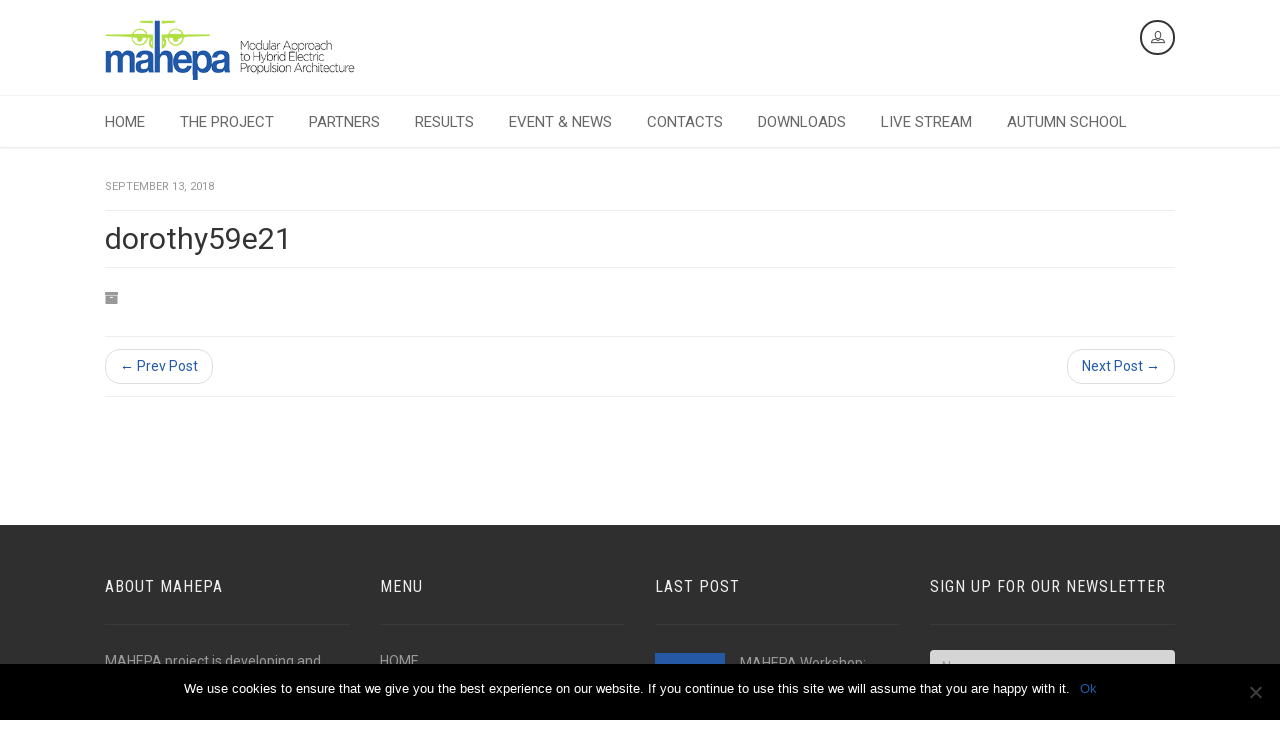

--- FILE ---
content_type: text/html; charset=UTF-8
request_url: https://mahepa.eu/user/dorothy59e21/
body_size: 65431
content:
<!DOCTYPE html>
<!--// OPEN HTML //-->
<html lang="en-US" class="no-js">
    <head>
                <!--// SITE TITLE //-->
        <title>
            dorothy59e21 | Mahepa        </title>
        <!--// SITE META //-->
        <meta charset="UTF-8" />
        <!-- Mobile Specific Metas
        ================================================== -->
            <meta name="viewport" content="width=device-width, user-scalable=no, initial-scale=1.0, minimum-scale=1.0, maximum-scale=1.0">
            <meta name="format-detection" content="telephone=no">        <!--// PINGBACK & FAVICON //-->
        <link rel="pingback" href="https://mahepa.eu/xmlrpc.php" />
        <link rel="shortcut icon" href="https://mahepa.eu/wp-content/uploads/2017/07/cropped-favicon-mahepa2.png" />        <meta name='robots' content='max-image-preview:large' />
<link rel='dns-prefetch' href='//secure.gravatar.com' />
<link rel='dns-prefetch' href='//maps.google.com' />
<link rel='dns-prefetch' href='//stats.wp.com' />
<link rel='dns-prefetch' href='//fonts.googleapis.com' />
<link rel='dns-prefetch' href='//v0.wordpress.com' />
<link rel='dns-prefetch' href='//i0.wp.com' />
<link rel="alternate" type="application/rss+xml" title="Mahepa &raquo; Feed" href="https://mahepa.eu/feed/" />
		<!-- This site uses the Google Analytics by MonsterInsights plugin v9.5.3 - Using Analytics tracking - https://www.monsterinsights.com/ -->
		<!-- Note: MonsterInsights is not currently configured on this site. The site owner needs to authenticate with Google Analytics in the MonsterInsights settings panel. -->
					<!-- No tracking code set -->
				<!-- / Google Analytics by MonsterInsights -->
		<script type="text/javascript">
/* <![CDATA[ */
window._wpemojiSettings = {"baseUrl":"https:\/\/s.w.org\/images\/core\/emoji\/15.0.3\/72x72\/","ext":".png","svgUrl":"https:\/\/s.w.org\/images\/core\/emoji\/15.0.3\/svg\/","svgExt":".svg","source":{"concatemoji":"https:\/\/mahepa.eu\/wp-includes\/js\/wp-emoji-release.min.js?ver=6.5.7"}};
/*! This file is auto-generated */
!function(i,n){var o,s,e;function c(e){try{var t={supportTests:e,timestamp:(new Date).valueOf()};sessionStorage.setItem(o,JSON.stringify(t))}catch(e){}}function p(e,t,n){e.clearRect(0,0,e.canvas.width,e.canvas.height),e.fillText(t,0,0);var t=new Uint32Array(e.getImageData(0,0,e.canvas.width,e.canvas.height).data),r=(e.clearRect(0,0,e.canvas.width,e.canvas.height),e.fillText(n,0,0),new Uint32Array(e.getImageData(0,0,e.canvas.width,e.canvas.height).data));return t.every(function(e,t){return e===r[t]})}function u(e,t,n){switch(t){case"flag":return n(e,"\ud83c\udff3\ufe0f\u200d\u26a7\ufe0f","\ud83c\udff3\ufe0f\u200b\u26a7\ufe0f")?!1:!n(e,"\ud83c\uddfa\ud83c\uddf3","\ud83c\uddfa\u200b\ud83c\uddf3")&&!n(e,"\ud83c\udff4\udb40\udc67\udb40\udc62\udb40\udc65\udb40\udc6e\udb40\udc67\udb40\udc7f","\ud83c\udff4\u200b\udb40\udc67\u200b\udb40\udc62\u200b\udb40\udc65\u200b\udb40\udc6e\u200b\udb40\udc67\u200b\udb40\udc7f");case"emoji":return!n(e,"\ud83d\udc26\u200d\u2b1b","\ud83d\udc26\u200b\u2b1b")}return!1}function f(e,t,n){var r="undefined"!=typeof WorkerGlobalScope&&self instanceof WorkerGlobalScope?new OffscreenCanvas(300,150):i.createElement("canvas"),a=r.getContext("2d",{willReadFrequently:!0}),o=(a.textBaseline="top",a.font="600 32px Arial",{});return e.forEach(function(e){o[e]=t(a,e,n)}),o}function t(e){var t=i.createElement("script");t.src=e,t.defer=!0,i.head.appendChild(t)}"undefined"!=typeof Promise&&(o="wpEmojiSettingsSupports",s=["flag","emoji"],n.supports={everything:!0,everythingExceptFlag:!0},e=new Promise(function(e){i.addEventListener("DOMContentLoaded",e,{once:!0})}),new Promise(function(t){var n=function(){try{var e=JSON.parse(sessionStorage.getItem(o));if("object"==typeof e&&"number"==typeof e.timestamp&&(new Date).valueOf()<e.timestamp+604800&&"object"==typeof e.supportTests)return e.supportTests}catch(e){}return null}();if(!n){if("undefined"!=typeof Worker&&"undefined"!=typeof OffscreenCanvas&&"undefined"!=typeof URL&&URL.createObjectURL&&"undefined"!=typeof Blob)try{var e="postMessage("+f.toString()+"("+[JSON.stringify(s),u.toString(),p.toString()].join(",")+"));",r=new Blob([e],{type:"text/javascript"}),a=new Worker(URL.createObjectURL(r),{name:"wpTestEmojiSupports"});return void(a.onmessage=function(e){c(n=e.data),a.terminate(),t(n)})}catch(e){}c(n=f(s,u,p))}t(n)}).then(function(e){for(var t in e)n.supports[t]=e[t],n.supports.everything=n.supports.everything&&n.supports[t],"flag"!==t&&(n.supports.everythingExceptFlag=n.supports.everythingExceptFlag&&n.supports[t]);n.supports.everythingExceptFlag=n.supports.everythingExceptFlag&&!n.supports.flag,n.DOMReady=!1,n.readyCallback=function(){n.DOMReady=!0}}).then(function(){return e}).then(function(){var e;n.supports.everything||(n.readyCallback(),(e=n.source||{}).concatemoji?t(e.concatemoji):e.wpemoji&&e.twemoji&&(t(e.twemoji),t(e.wpemoji)))}))}((window,document),window._wpemojiSettings);
/* ]]> */
</script>
<style id='wp-emoji-styles-inline-css' type='text/css'>

	img.wp-smiley, img.emoji {
		display: inline !important;
		border: none !important;
		box-shadow: none !important;
		height: 1em !important;
		width: 1em !important;
		margin: 0 0.07em !important;
		vertical-align: -0.1em !important;
		background: none !important;
		padding: 0 !important;
	}
</style>
<link rel='stylesheet' id='wp-block-library-css' href='https://mahepa.eu/wp-includes/css/dist/block-library/style.min.css?ver=6.5.7' type='text/css' media='all' />
<style id='wp-block-library-inline-css' type='text/css'>
.has-text-align-justify{text-align:justify;}
</style>
<link rel='stylesheet' id='mediaelement-css' href='https://mahepa.eu/wp-includes/js/mediaelement/mediaelementplayer-legacy.min.css?ver=4.2.17' type='text/css' media='all' />
<link rel='stylesheet' id='wp-mediaelement-css' href='https://mahepa.eu/wp-includes/js/mediaelement/wp-mediaelement.min.css?ver=6.5.7' type='text/css' media='all' />
<style id='jetpack-sharing-buttons-style-inline-css' type='text/css'>
.jetpack-sharing-buttons__services-list{display:flex;flex-direction:row;flex-wrap:wrap;gap:0;list-style-type:none;margin:5px;padding:0}.jetpack-sharing-buttons__services-list.has-small-icon-size{font-size:12px}.jetpack-sharing-buttons__services-list.has-normal-icon-size{font-size:16px}.jetpack-sharing-buttons__services-list.has-large-icon-size{font-size:24px}.jetpack-sharing-buttons__services-list.has-huge-icon-size{font-size:36px}@media print{.jetpack-sharing-buttons__services-list{display:none!important}}.editor-styles-wrapper .wp-block-jetpack-sharing-buttons{gap:0;padding-inline-start:0}ul.jetpack-sharing-buttons__services-list.has-background{padding:1.25em 2.375em}
</style>
<style id='classic-theme-styles-inline-css' type='text/css'>
/*! This file is auto-generated */
.wp-block-button__link{color:#fff;background-color:#32373c;border-radius:9999px;box-shadow:none;text-decoration:none;padding:calc(.667em + 2px) calc(1.333em + 2px);font-size:1.125em}.wp-block-file__button{background:#32373c;color:#fff;text-decoration:none}
</style>
<style id='global-styles-inline-css' type='text/css'>
body{--wp--preset--color--black: #000000;--wp--preset--color--cyan-bluish-gray: #abb8c3;--wp--preset--color--white: #ffffff;--wp--preset--color--pale-pink: #f78da7;--wp--preset--color--vivid-red: #cf2e2e;--wp--preset--color--luminous-vivid-orange: #ff6900;--wp--preset--color--luminous-vivid-amber: #fcb900;--wp--preset--color--light-green-cyan: #7bdcb5;--wp--preset--color--vivid-green-cyan: #00d084;--wp--preset--color--pale-cyan-blue: #8ed1fc;--wp--preset--color--vivid-cyan-blue: #0693e3;--wp--preset--color--vivid-purple: #9b51e0;--wp--preset--gradient--vivid-cyan-blue-to-vivid-purple: linear-gradient(135deg,rgba(6,147,227,1) 0%,rgb(155,81,224) 100%);--wp--preset--gradient--light-green-cyan-to-vivid-green-cyan: linear-gradient(135deg,rgb(122,220,180) 0%,rgb(0,208,130) 100%);--wp--preset--gradient--luminous-vivid-amber-to-luminous-vivid-orange: linear-gradient(135deg,rgba(252,185,0,1) 0%,rgba(255,105,0,1) 100%);--wp--preset--gradient--luminous-vivid-orange-to-vivid-red: linear-gradient(135deg,rgba(255,105,0,1) 0%,rgb(207,46,46) 100%);--wp--preset--gradient--very-light-gray-to-cyan-bluish-gray: linear-gradient(135deg,rgb(238,238,238) 0%,rgb(169,184,195) 100%);--wp--preset--gradient--cool-to-warm-spectrum: linear-gradient(135deg,rgb(74,234,220) 0%,rgb(151,120,209) 20%,rgb(207,42,186) 40%,rgb(238,44,130) 60%,rgb(251,105,98) 80%,rgb(254,248,76) 100%);--wp--preset--gradient--blush-light-purple: linear-gradient(135deg,rgb(255,206,236) 0%,rgb(152,150,240) 100%);--wp--preset--gradient--blush-bordeaux: linear-gradient(135deg,rgb(254,205,165) 0%,rgb(254,45,45) 50%,rgb(107,0,62) 100%);--wp--preset--gradient--luminous-dusk: linear-gradient(135deg,rgb(255,203,112) 0%,rgb(199,81,192) 50%,rgb(65,88,208) 100%);--wp--preset--gradient--pale-ocean: linear-gradient(135deg,rgb(255,245,203) 0%,rgb(182,227,212) 50%,rgb(51,167,181) 100%);--wp--preset--gradient--electric-grass: linear-gradient(135deg,rgb(202,248,128) 0%,rgb(113,206,126) 100%);--wp--preset--gradient--midnight: linear-gradient(135deg,rgb(2,3,129) 0%,rgb(40,116,252) 100%);--wp--preset--font-size--small: 13px;--wp--preset--font-size--medium: 20px;--wp--preset--font-size--large: 36px;--wp--preset--font-size--x-large: 42px;--wp--preset--spacing--20: 0.44rem;--wp--preset--spacing--30: 0.67rem;--wp--preset--spacing--40: 1rem;--wp--preset--spacing--50: 1.5rem;--wp--preset--spacing--60: 2.25rem;--wp--preset--spacing--70: 3.38rem;--wp--preset--spacing--80: 5.06rem;--wp--preset--shadow--natural: 6px 6px 9px rgba(0, 0, 0, 0.2);--wp--preset--shadow--deep: 12px 12px 50px rgba(0, 0, 0, 0.4);--wp--preset--shadow--sharp: 6px 6px 0px rgba(0, 0, 0, 0.2);--wp--preset--shadow--outlined: 6px 6px 0px -3px rgba(255, 255, 255, 1), 6px 6px rgba(0, 0, 0, 1);--wp--preset--shadow--crisp: 6px 6px 0px rgba(0, 0, 0, 1);}:where(.is-layout-flex){gap: 0.5em;}:where(.is-layout-grid){gap: 0.5em;}body .is-layout-flex{display: flex;}body .is-layout-flex{flex-wrap: wrap;align-items: center;}body .is-layout-flex > *{margin: 0;}body .is-layout-grid{display: grid;}body .is-layout-grid > *{margin: 0;}:where(.wp-block-columns.is-layout-flex){gap: 2em;}:where(.wp-block-columns.is-layout-grid){gap: 2em;}:where(.wp-block-post-template.is-layout-flex){gap: 1.25em;}:where(.wp-block-post-template.is-layout-grid){gap: 1.25em;}.has-black-color{color: var(--wp--preset--color--black) !important;}.has-cyan-bluish-gray-color{color: var(--wp--preset--color--cyan-bluish-gray) !important;}.has-white-color{color: var(--wp--preset--color--white) !important;}.has-pale-pink-color{color: var(--wp--preset--color--pale-pink) !important;}.has-vivid-red-color{color: var(--wp--preset--color--vivid-red) !important;}.has-luminous-vivid-orange-color{color: var(--wp--preset--color--luminous-vivid-orange) !important;}.has-luminous-vivid-amber-color{color: var(--wp--preset--color--luminous-vivid-amber) !important;}.has-light-green-cyan-color{color: var(--wp--preset--color--light-green-cyan) !important;}.has-vivid-green-cyan-color{color: var(--wp--preset--color--vivid-green-cyan) !important;}.has-pale-cyan-blue-color{color: var(--wp--preset--color--pale-cyan-blue) !important;}.has-vivid-cyan-blue-color{color: var(--wp--preset--color--vivid-cyan-blue) !important;}.has-vivid-purple-color{color: var(--wp--preset--color--vivid-purple) !important;}.has-black-background-color{background-color: var(--wp--preset--color--black) !important;}.has-cyan-bluish-gray-background-color{background-color: var(--wp--preset--color--cyan-bluish-gray) !important;}.has-white-background-color{background-color: var(--wp--preset--color--white) !important;}.has-pale-pink-background-color{background-color: var(--wp--preset--color--pale-pink) !important;}.has-vivid-red-background-color{background-color: var(--wp--preset--color--vivid-red) !important;}.has-luminous-vivid-orange-background-color{background-color: var(--wp--preset--color--luminous-vivid-orange) !important;}.has-luminous-vivid-amber-background-color{background-color: var(--wp--preset--color--luminous-vivid-amber) !important;}.has-light-green-cyan-background-color{background-color: var(--wp--preset--color--light-green-cyan) !important;}.has-vivid-green-cyan-background-color{background-color: var(--wp--preset--color--vivid-green-cyan) !important;}.has-pale-cyan-blue-background-color{background-color: var(--wp--preset--color--pale-cyan-blue) !important;}.has-vivid-cyan-blue-background-color{background-color: var(--wp--preset--color--vivid-cyan-blue) !important;}.has-vivid-purple-background-color{background-color: var(--wp--preset--color--vivid-purple) !important;}.has-black-border-color{border-color: var(--wp--preset--color--black) !important;}.has-cyan-bluish-gray-border-color{border-color: var(--wp--preset--color--cyan-bluish-gray) !important;}.has-white-border-color{border-color: var(--wp--preset--color--white) !important;}.has-pale-pink-border-color{border-color: var(--wp--preset--color--pale-pink) !important;}.has-vivid-red-border-color{border-color: var(--wp--preset--color--vivid-red) !important;}.has-luminous-vivid-orange-border-color{border-color: var(--wp--preset--color--luminous-vivid-orange) !important;}.has-luminous-vivid-amber-border-color{border-color: var(--wp--preset--color--luminous-vivid-amber) !important;}.has-light-green-cyan-border-color{border-color: var(--wp--preset--color--light-green-cyan) !important;}.has-vivid-green-cyan-border-color{border-color: var(--wp--preset--color--vivid-green-cyan) !important;}.has-pale-cyan-blue-border-color{border-color: var(--wp--preset--color--pale-cyan-blue) !important;}.has-vivid-cyan-blue-border-color{border-color: var(--wp--preset--color--vivid-cyan-blue) !important;}.has-vivid-purple-border-color{border-color: var(--wp--preset--color--vivid-purple) !important;}.has-vivid-cyan-blue-to-vivid-purple-gradient-background{background: var(--wp--preset--gradient--vivid-cyan-blue-to-vivid-purple) !important;}.has-light-green-cyan-to-vivid-green-cyan-gradient-background{background: var(--wp--preset--gradient--light-green-cyan-to-vivid-green-cyan) !important;}.has-luminous-vivid-amber-to-luminous-vivid-orange-gradient-background{background: var(--wp--preset--gradient--luminous-vivid-amber-to-luminous-vivid-orange) !important;}.has-luminous-vivid-orange-to-vivid-red-gradient-background{background: var(--wp--preset--gradient--luminous-vivid-orange-to-vivid-red) !important;}.has-very-light-gray-to-cyan-bluish-gray-gradient-background{background: var(--wp--preset--gradient--very-light-gray-to-cyan-bluish-gray) !important;}.has-cool-to-warm-spectrum-gradient-background{background: var(--wp--preset--gradient--cool-to-warm-spectrum) !important;}.has-blush-light-purple-gradient-background{background: var(--wp--preset--gradient--blush-light-purple) !important;}.has-blush-bordeaux-gradient-background{background: var(--wp--preset--gradient--blush-bordeaux) !important;}.has-luminous-dusk-gradient-background{background: var(--wp--preset--gradient--luminous-dusk) !important;}.has-pale-ocean-gradient-background{background: var(--wp--preset--gradient--pale-ocean) !important;}.has-electric-grass-gradient-background{background: var(--wp--preset--gradient--electric-grass) !important;}.has-midnight-gradient-background{background: var(--wp--preset--gradient--midnight) !important;}.has-small-font-size{font-size: var(--wp--preset--font-size--small) !important;}.has-medium-font-size{font-size: var(--wp--preset--font-size--medium) !important;}.has-large-font-size{font-size: var(--wp--preset--font-size--large) !important;}.has-x-large-font-size{font-size: var(--wp--preset--font-size--x-large) !important;}
.wp-block-navigation a:where(:not(.wp-element-button)){color: inherit;}
:where(.wp-block-post-template.is-layout-flex){gap: 1.25em;}:where(.wp-block-post-template.is-layout-grid){gap: 1.25em;}
:where(.wp-block-columns.is-layout-flex){gap: 2em;}:where(.wp-block-columns.is-layout-grid){gap: 2em;}
.wp-block-pullquote{font-size: 1.5em;line-height: 1.6;}
</style>
<link rel='stylesheet' id='contact-form-7-css' href='https://mahepa.eu/wp-content/plugins/contact-form-7/includes/css/styles.css?ver=5.9.3' type='text/css' media='all' />
<link rel='stylesheet' id='cookie-notice-front-css' href='https://mahepa.eu/wp-content/plugins/cookie-notice/css/front.min.css?ver=2.4.16' type='text/css' media='all' />
<link rel='stylesheet' id='rs-plugin-settings-css' href='https://mahepa.eu/wp-content/plugins/revslider/rs-plugin/css/settings.css?ver=4.6.93' type='text/css' media='all' />
<style id='rs-plugin-settings-inline-css' type='text/css'>
@import url(http://fonts.googleapis.com/css?family=Open+Sans:400,800,300,700);.tp-caption.roundedimage img{-webkit-border-radius:300px;  -moz-border-radius:300px;  border-radius:300px}
</style>
<link rel='stylesheet' id='mm-compiled-options-mobmenu-css' href='https://mahepa.eu/wp-content/uploads/dynamic-mobmenu.css?ver=2.8.4.2-307' type='text/css' media='all' />
<link rel='stylesheet' id='mm-google-webfont-dosis-css' href='//fonts.googleapis.com/css?family=Dosis%3Ainherit%2C400&#038;subset=latin%2Clatin-ext&#038;ver=6.5.7' type='text/css' media='all' />
<link rel='stylesheet' id='imic_bootstrap-css' href='https://mahepa.eu/wp-content/themes/AutoStars/css/bootstrap.css?ver=1.3.1' type='text/css' media='all' />
<link rel='stylesheet' id='imic_bootstrap_theme-css' href='https://mahepa.eu/wp-content/themes/AutoStars/css/bootstrap-theme.css?ver=1.3.1' type='text/css' media='all' />
<link rel='stylesheet' id='imic_fontawesome-css' href='https://mahepa.eu/wp-content/themes/AutoStars/css/font-awesome.min.css?ver=1.3.1' type='text/css' media='all' />
<link rel='stylesheet' id='imic_lineicons-css' href='https://mahepa.eu/wp-content/themes/AutoStars/css/line-icons.min.css?ver=1.3.1' type='text/css' media='all' />
<link rel='stylesheet' id='imic_animations-css' href='https://mahepa.eu/wp-content/themes/AutoStars/css/animations.css?ver=1.3.1' type='text/css' media='all' />
<link rel='stylesheet' id='imic_main-css' href='https://mahepa.eu/wp-content/themes/AutoStars/style.css?ver=1.3.1' type='text/css' media='all' />
<link rel='stylesheet' id='imic_prettyPhoto-css' href='https://mahepa.eu/wp-content/themes/AutoStars/vendor/prettyphoto/css/prettyPhoto.css?ver=1.3.1' type='text/css' media='all' />
<link rel='stylesheet' id='imic_owl_carousel-css' href='https://mahepa.eu/wp-content/themes/AutoStars/vendor/owl-carousel/css/owl.carousel.css?ver=1.3.1' type='text/css' media='all' />
<link rel='stylesheet' id='imic_owl_theme-css' href='https://mahepa.eu/wp-content/themes/AutoStars/vendor/owl-carousel/css/owl.theme.css?ver=1.3.1' type='text/css' media='all' />
<link rel='stylesheet' id='cssmobmenu-icons-css' href='https://mahepa.eu/wp-content/plugins/mobile-menu/includes/css/mobmenu-icons.css?ver=6.5.7' type='text/css' media='all' />
<link rel='stylesheet' id='cssmobmenu-css' href='https://mahepa.eu/wp-content/plugins/mobile-menu/includes/css/mobmenu.css?ver=2.8.4.2' type='text/css' media='all' />
<link rel='stylesheet' id='redux-google-fonts-imic_options-css' href='https://fonts.googleapis.com/css?family=Roboto%7CRoboto+Condensed%7CPlayfair+Display&#038;ver=1590051429' type='text/css' media='all' />
<link rel='stylesheet' id='jetpack_css-css' href='https://mahepa.eu/wp-content/plugins/jetpack/css/jetpack.css?ver=13.3' type='text/css' media='all' />
<script type="text/javascript" src="https://mahepa.eu/wp-includes/js/jquery/jquery.min.js?ver=3.7.1" id="jquery-core-js"></script>
<script type="text/javascript" src="https://mahepa.eu/wp-includes/js/jquery/jquery-migrate.min.js?ver=3.4.1" id="jquery-migrate-js"></script>
<script type="text/javascript" id="ajax-login-script-js-extra">
/* <![CDATA[ */
var ajax_login_object = {"ajaxurl":"https:\/\/mahepa.eu\/wp-admin\/admin-ajax.php","loadingmessage":"Sending user info, please wait..."};
/* ]]> */
</script>
<script type="text/javascript" src="https://mahepa.eu/wp-content/themes/AutoStars/js/ajax-login-script.js?ver=6.5.7" id="ajax-login-script-js"></script>
<script type="text/javascript" id="cookie-notice-front-js-before">
/* <![CDATA[ */
var cnArgs = {"ajaxUrl":"https:\/\/mahepa.eu\/wp-admin\/admin-ajax.php","nonce":"9cb4fd2f5e","hideEffect":"fade","position":"bottom","onScroll":false,"onScrollOffset":100,"onClick":false,"cookieName":"cookie_notice_accepted","cookieTime":2592000,"cookieTimeRejected":2592000,"globalCookie":false,"redirection":false,"cache":false,"revokeCookies":false,"revokeCookiesOpt":"automatic"};
/* ]]> */
</script>
<script type="text/javascript" src="https://mahepa.eu/wp-content/plugins/cookie-notice/js/front.min.js?ver=2.4.16" id="cookie-notice-front-js"></script>
<script type="text/javascript" src="https://mahepa.eu/wp-content/plugins/revslider/rs-plugin/js/jquery.themepunch.tools.min.js?ver=4.6.93" id="tp-tools-js"></script>
<script type="text/javascript" src="https://mahepa.eu/wp-content/plugins/revslider/rs-plugin/js/jquery.themepunch.revolution.min.js?ver=4.6.93" id="revmin-js"></script>
<script type="text/javascript" src="https://mahepa.eu/wp-content/plugins/mobile-menu/includes/js/mobmenu.js?ver=2.8.4.2" id="mobmenujs-js"></script>
<link rel="https://api.w.org/" href="https://mahepa.eu/wp-json/" /><link rel="EditURI" type="application/rsd+xml" title="RSD" href="https://mahepa.eu/xmlrpc.php?rsd" />
<meta name="generator" content="WordPress 6.5.7" />
<link rel="canonical" href="https://mahepa.eu/user/dorothy59e21/" />
<link rel='shortlink' href='https://mahepa.eu/?p=2235' />
<link rel="alternate" type="application/json+oembed" href="https://mahepa.eu/wp-json/oembed/1.0/embed?url=https%3A%2F%2Fmahepa.eu%2Fuser%2Fdorothy59e21%2F" />
<link rel="alternate" type="text/xml+oembed" href="https://mahepa.eu/wp-json/oembed/1.0/embed?url=https%3A%2F%2Fmahepa.eu%2Fuser%2Fdorothy59e21%2F&#038;format=xml" />
		<script type="text/javascript">
			jQuery(document).ready(function() {
				// CUSTOM AJAX CONTENT LOADING FUNCTION
				var ajaxRevslider = function(obj) {
				
					// obj.type : Post Type
					// obj.id : ID of Content to Load
					// obj.aspectratio : The Aspect Ratio of the Container / Media
					// obj.selector : The Container Selector where the Content of Ajax will be injected. It is done via the Essential Grid on Return of Content
					
					var content = "";

					data = {};
					
					data.action = 'revslider_ajax_call_front';
					data.client_action = 'get_slider_html';
					data.token = '5c95247bea';
					data.type = obj.type;
					data.id = obj.id;
					data.aspectratio = obj.aspectratio;
					
					// SYNC AJAX REQUEST
					jQuery.ajax({
						type:"post",
						url:"https://mahepa.eu/wp-admin/admin-ajax.php",
						dataType: 'json',
						data:data,
						async:false,
						success: function(ret, textStatus, XMLHttpRequest) {
							if(ret.success == true)
								content = ret.data;								
						},
						error: function(e) {
							console.log(e);
						}
					});
					
					 // FIRST RETURN THE CONTENT WHEN IT IS LOADED !!
					 return content;						 
				};
				
				// CUSTOM AJAX FUNCTION TO REMOVE THE SLIDER
				var ajaxRemoveRevslider = function(obj) {
					return jQuery(obj.selector+" .rev_slider").revkill();
				};

				// EXTEND THE AJAX CONTENT LOADING TYPES WITH TYPE AND FUNCTION
				var extendessential = setInterval(function() {
					if (jQuery.fn.tpessential != undefined) {
						clearInterval(extendessential);
						if(typeof(jQuery.fn.tpessential.defaults) !== 'undefined') {
							jQuery.fn.tpessential.defaults.ajaxTypes.push({type:"revslider",func:ajaxRevslider,killfunc:ajaxRemoveRevslider,openAnimationSpeed:0.3});   
							// type:  Name of the Post to load via Ajax into the Essential Grid Ajax Container
							// func: the Function Name which is Called once the Item with the Post Type has been clicked
							// killfunc: function to kill in case the Ajax Window going to be removed (before Remove function !
							// openAnimationSpeed: how quick the Ajax Content window should be animated (default is 0.3)
						}
					}
				},30);
			});
		</script>
		<script type='text/javascript'>
/* <![CDATA[ */
var VPData = {"version":"3.3.1","pro":false,"__":{"couldnt_retrieve_vp":"Couldn't retrieve Visual Portfolio ID.","pswp_close":"Close (Esc)","pswp_share":"Share","pswp_fs":"Toggle fullscreen","pswp_zoom":"Zoom in\/out","pswp_prev":"Previous (arrow left)","pswp_next":"Next (arrow right)","pswp_share_fb":"Share on Facebook","pswp_share_tw":"Tweet","pswp_share_pin":"Pin it","pswp_download":"Download","fancybox_close":"Close","fancybox_next":"Next","fancybox_prev":"Previous","fancybox_error":"The requested content cannot be loaded. <br \/> Please try again later.","fancybox_play_start":"Start slideshow","fancybox_play_stop":"Pause slideshow","fancybox_full_screen":"Full screen","fancybox_thumbs":"Thumbnails","fancybox_download":"Download","fancybox_share":"Share","fancybox_zoom":"Zoom"},"settingsPopupGallery":{"enable_on_wordpress_images":false,"vendor":"fancybox","deep_linking":false,"deep_linking_url_to_share_images":false,"show_arrows":true,"show_counter":true,"show_zoom_button":true,"show_fullscreen_button":true,"show_share_button":true,"show_close_button":true,"show_thumbs":true,"show_download_button":false,"show_slideshow":false,"click_to_zoom":true,"restore_focus":true},"screenSizes":[320,576,768,992,1200]};
/* ]]> */
</script>
		<noscript>
			<style type="text/css">
				.vp-portfolio__preloader-wrap{display:none}.vp-portfolio__filter-wrap,.vp-portfolio__items-wrap,.vp-portfolio__pagination-wrap,.vp-portfolio__sort-wrap{opacity:1;visibility:visible}.vp-portfolio__item .vp-portfolio__item-img noscript+img,.vp-portfolio__thumbnails-wrap{display:none}
			</style>
		</noscript>
			<style>img#wpstats{display:none}</style>
		<script>                                    </script><style type="text/css">
.text-primary, .btn-primary .badge, .btn-link,a.list-group-item.active > .badge,.nav-pills > .active > a > .badge, p.drop-caps:first-child:first-letter, .accent-color, .nav-np .next:hover, .nav-np .prev:hover, .basic-link, .pagination > li > a:hover,.pagination > li > span:hover,.pagination > li > a:focus,.pagination > li > span:focus, .accordion-heading:hover .accordion-toggle, .accordion-heading:hover .accordion-toggle.inactive, .accordion-heading:hover .accordion-toggle i, .accordion-heading .accordion-toggle.active, .accordion-heading .accordion-toggle.active, .accordion-heading .accordion-toggle.active i, .main-navigation > ul > li > ul > li a:hover, .main-navigation > ul > li:hover > a, .main-navigation > ul > li:hover > a > i, .top-navigation li a:hover, .search-form h3, .featured-block h4, .vehicle-cost, .icon-box-inline span, .post-title a, .post-review-block h3.post-title a:hover, .review-status strong, .testimonial-block blockquote:before, .testimonial-info span, .additional-images .owl-carousel .item-video i, .vehicle-enquiry-foot i, .vehicle-enquiry-head h4, .add-features-list li i, .comparision-table .price, .search-filters .accordion-heading.accordionize .accordion-toggle.active, .search-filters .accordion-heading.togglize .accordion-toggle.active, .search-filters .accordion-heading .accordion-toggle.active, .search-filters .accordion-heading:hover .accordion-toggle.active, .search-filters .accordion-heading:hover .accordion-toggle.active:hover, .search-filters .accordion-heading.accordionize .accordion-toggle.active i, .search-filters .accordion-heading.togglize .accordion-toggle.active i, .filter-options-list li a:hover, .calculator-widget .loan-amount, .map-agent h4 a, .pricing-column h3, .listing-form-steps li.active a .step-state, .listing-form-steps li:hover a .step-state, .result-item-pricing .price, .result-item-features li i, .users-sidebar .list-group li a:hover > i, .saved-cars-table .price, .post .post-title a:hover, a, .post-actions .comment-count a:hover, .pricing-column .features a:hover, a:hover, .service-block h4 a:hover, .saved-cars-table .search-find-results a:hover, .widget a:hover, .nav-tabs > li > a:hover, .list-group-item a:hover, .icon-box.ibox-plain .ibox-icon i,.icon-box.ibox-plain .ibox-icon img, .icon-box.ibox-border .ibox-icon i,.icon-box.ibox-border .ibox-icon img, .top-header .sf-menu > li:hover > a, .header-v2 .topnav > ul > li:hover > a, .header-v4 .search-function .search-trigger, .additional-triggers > li > a:hover, .woocommerce div.product span.price, .woocommerce div.product p.price, .woocommerce #content div.product span.price, .woocommerce #content div.product p.price, .woocommerce-page div.product span.price, .woocommerce-page div.product p.price, .woocommerce-page #content div.product span.price, .woocommerce-page #content div.product p.price, .woocommerce ul.products li.product .price, .woocommerce-page ul.products li.product .price{
	color:#225aa5;
}
.basic-link:hover, .continue-reading:hover{
	opacity:.8
}
p.drop-caps.secondary:first-child:first-letter, .accent-bg, .btn-primary,
.btn-primary.disabled,
.btn-primary[disabled],
fieldset[disabled] .btn-primary,
.btn-primary.disabled:hover,
.btn-primary[disabled]:hover,
fieldset[disabled] .btn-primary:hover,
.btn-primary.disabled:focus,
.btn-primary[disabled]:focus,
fieldset[disabled] .btn-primary:focus,
.btn-primary.disabled:active,
.btn-primary[disabled]:active,
fieldset[disabled] .btn-primary:active,
.btn-primary.disabled.active,
.btn-primary[disabled].active,
fieldset[disabled] .btn-primary.active,
.dropdown-menu > .active > a,
.dropdown-menu > .active > a:hover,
.dropdown-menu > .active > a:focus,
.nav-pills > li.active > a,
.nav-pills > li.active > a:hover,
.nav-pills > li.active > a:focus,
.pagination > .active > a,
.pagination > .active > span,
.pagination > .active > a:hover,
.pagination > .active > span:hover,
.pagination > .active > a:focus,
.pagination > .active > span:focus,
.label-primary,
.progress-bar-primary,
a.list-group-item.active,
a.list-group-item.active:hover,
a.list-group-item.active:focus,
.panel-primary > .panel-heading, .carousel-indicators .active, .flex-control-nav a:hover, .flex-control-nav a.flex-active, .media-box .media-box-wrapper, .media-box .zoom .icon, .media-box .expand .icon, .icon-box.icon-box-style1:hover .ico, .cart-bubble, .toggle-make a:hover, .search-trigger, .toggle-make a, .featured-block-image strong, .pass-actions:hover, .utility-icons > li > a:hover, .utility-icons > li:hover > a, .owl-theme .owl-page.active span, .owl-theme .owl-controls.clickable .owl-page:hover span, .seller-info, .search-icon-boxed, .logged-in-user:hover .user-dd-dropper, .testimonials-wbg .testimonial-block blockquote:after, .selling-choice > .btn-default.active, .fact-ico, .ibox-effect.ibox-dark .ibox-icon i:hover,.ibox-effect.ibox-dark:hover .ibox-icon i,.ibox-border.ibox-effect.ibox-dark .ibox-icon i:after, .icon-box .ibox-icon i,.icon-box .ibox-icon img, .icon-box .ibox-icon i,.icon-box .ibox-icon img, .icon-box.ibox-dark.ibox-outline:hover .ibox-icon i, .share-buttons-tc > li > a{
  background-color: #225aa5;
}
.btn-primary:hover,
.btn-primary:focus,
.btn-primary:active,
.btn-primary.active,
.open .dropdown-toggle.btn-primary, .toggle-make a:hover, .toggle-make a:hover, .search-trigger:hover, .woocommerce a.button.alt:hover, .woocommerce button.button.alt:hover, .woocommerce input.button.alt:hover, .woocommerce #respond input#submit.alt:hover, .woocommerce #content input.button.alt:hover, .woocommerce-page a.button.alt:hover, .woocommerce-page button.button.alt:hover, .woocommerce-page input.button.alt:hover, .woocommerce-page #respond input#submit.alt:hover, .woocommerce-page #content input.button.alt:hover, .woocommerce a.button.alt:active, .woocommerce button.button.alt:active, .woocommerce input.button.alt:active, .woocommerce #respond input#submit.alt:active, .woocommerce #content input.button.alt:active, .woocommerce-page a.button.alt:active, .woocommerce-page button.button.alt:active, .woocommerce-page input.button.alt:active, .woocommerce-page #respond input#submit.alt:active, .woocommerce-page #content input.button.alt:active, .wpcf7-form .wpcf7-submit{
  background: #225aa5;
  opacity:.9
}
p.demo_store, .woocommerce a.button.alt, .woocommerce button.button.alt, .woocommerce input.button.alt, .woocommerce #respond input#submit.alt, .woocommerce #content input.button.alt, .woocommerce-page a.button.alt, .woocommerce-page button.button.alt, .woocommerce-page input.button.alt, .woocommerce-page #respond input#submit.alt, .woocommerce-page #content input.button.alt, .woocommerce span.onsale, .woocommerce-page span.onsale, .wpcf7-form .wpcf7-submit, .woocommerce .widget_price_filter .ui-slider .ui-slider-handle, .woocommerce-page .widget_price_filter .ui-slider .ui-slider-handle, .woocommerce .widget_layered_nav ul li.chosen a, .woocommerce-page .widget_layered_nav ul li.chosen a, .ticket-cost{
	background: #225aa5;
}
.nav .open > a,
.nav .open > a:hover,
.nav .open > a:focus,
.pagination > .active > a,
.pagination > .active > span,
.pagination > .active > a:hover,
.pagination > .active > span:hover,
.pagination > .active > a:focus,
.pagination > .active > span:focus,
a.thumbnail:hover,
a.thumbnail:focus,
a.thumbnail.active,
a.list-group-item.active,
a.list-group-item.active:hover,
a.list-group-item.active:focus,
.panel-primary,
.panel-primary > .panel-heading, .btn-primary.btn-transparent, .icon-box.icon-box-style1 .ico, .user-login-btn:hover, .icon-box-inline span, .vehicle-enquiry-head, .selling-choice > .btn-default.active, .icon-box.ibox-border .ibox-icon, .icon-box.ibox-outline .ibox-icon, .icon-box.ibox-dark.ibox-outline:hover .ibox-icon, .header-v2 .site-header-wrapper, .dd-menu.topnav > ul > li > ul, .dd-menu.topnav > ul > li.megamenu > ul{
	border-color:#225aa5;
}
.panel-primary > .panel-heading + .panel-collapse .panel-body, .nav-tabs > li.active > a, .nav-tabs > li.active > a:hover, .nav-tabs > li.active > a:focus, .main-navigation > ul > li ul, .navbar .search-form-inner, .woocommerce .woocommerce-info, .woocommerce-page .woocommerce-info, .woocommerce .woocommerce-message, .woocommerce-page .woocommerce-message{
	border-top-color:#225aa5;
}
.panel-primary > .panel-footer + .panel-collapse .panel-body{
	border-bottom-color:#225aa5;
}
.search-find-results, .dd-menu > ul > li > ul li ul{
	border-left-color:#225aa5;
}
.ibox-border.ibox-effect.ibox-dark .ibox-icon i:hover,.ibox-border.ibox-effect.ibox-dark:hover .ibox-icon i {
	box-shadow:0 0 0 1px #225aa5;
}
.ibox-effect.ibox-dark .ibox-icon i:after {
	box-shadow:0 0 0 2px #225aa5;
}
@media only screen and (max-width: 767px) {
	.utility-icons.social-icons > li > a:hover{
		color:#225aa5;
	}
}
/* Color Scheme Specific Classes */
/*========== User Custom CSS Styles ==========*/
                    #header{
margin: 0 auto;
}                </style>
		<style type="text/css">
			/* If html does not have either class, do not show lazy loaded images. */
			html:not(.vp-lazyload-enabled):not(.js) .vp-lazyload {
				display: none;
			}
		</style>
		<script>
			document.documentElement.classList.add(
				'vp-lazyload-enabled'
			);
		</script>
		
<!-- Jetpack Open Graph Tags -->
<meta property="og:type" content="article" />
<meta property="og:title" content="dorothy59e21" />
<meta property="og:url" content="https://mahepa.eu/user/dorothy59e21/" />
<meta property="og:description" content="Visit the post for more." />
<meta property="article:published_time" content="2018-09-13T10:12:03+00:00" />
<meta property="article:modified_time" content="2018-09-13T10:12:03+00:00" />
<meta property="og:site_name" content="Mahepa" />
<meta property="og:image" content="https://i0.wp.com/mahepa.eu/wp-content/uploads/2017/07/cropped-favicon-mahepa2.png?fit=512%2C512&#038;ssl=1" />
<meta property="og:image:width" content="512" />
<meta property="og:image:height" content="512" />
<meta property="og:image:alt" content="" />
<meta property="og:locale" content="en_US" />
<meta name="twitter:text:title" content="dorothy59e21" />
<meta name="twitter:image" content="https://i0.wp.com/mahepa.eu/wp-content/uploads/2017/07/cropped-favicon-mahepa2.png?fit=240%2C240&amp;ssl=1" />
<meta name="twitter:card" content="summary" />
<meta name="twitter:description" content="Visit the post for more." />

<!-- End Jetpack Open Graph Tags -->
<link rel="icon" href="https://i0.wp.com/mahepa.eu/wp-content/uploads/2017/07/cropped-favicon-mahepa2.png?fit=32%2C32&#038;ssl=1" sizes="32x32" />
<link rel="icon" href="https://i0.wp.com/mahepa.eu/wp-content/uploads/2017/07/cropped-favicon-mahepa2.png?fit=192%2C192&#038;ssl=1" sizes="192x192" />
<link rel="apple-touch-icon" href="https://i0.wp.com/mahepa.eu/wp-content/uploads/2017/07/cropped-favicon-mahepa2.png?fit=180%2C180&#038;ssl=1" />
<meta name="msapplication-TileImage" content="https://i0.wp.com/mahepa.eu/wp-content/uploads/2017/07/cropped-favicon-mahepa2.png?fit=270%2C270&#038;ssl=1" />
<style type="text/css" title="dynamic-css" class="options-output">body, blockquote cite, .selectpicker.btn-default, .top-navigation > li > ul li, .result-item-title, .single-listing-actions .btn-default{font-family:Roboto;}h4,.top-navigation > li, .review-status span, .result-item-view-buttons a, .single-vehicle-details .badge-premium-listing, .points-review .review-point strong{font-family:"Roboto Condensed";}blockquote, .cursive, .site-tagline, .dd-menu .megamenu-container .megamenu-sub-title .accent-color, .by-type-options .item a span, .social-signup .or-break, .body-type-widget li span, .fact{font-family:"Playfair Display";}</style>    </head>
    <!--// CLOSE HEAD //-->
    <body class="user-template-default single single-user postid-2235  header-v4 cookies-not-set mob-menu-slideout-over">
<!--[if lt IE 7]>
	<p class="chromeframe">You are using an outdated browser. <a href="http://browsehappy.com/">Upgrade your browser today</a> or <a href="http://www.google.com/chromeframe/?redirect=true">install Google Chrome Frame</a> to better experience this site.</p>
<![endif]-->
<div class="body">
	<!-- Start Site Header -->
	<div class="site-header-wrapper">
        <header class="site-header">
            <div class="container sp-cont">
                <div class="site-logo">
                    <h1><a href="https://mahepa.eu" title="Mahepa" class="default-logo"><img src="https://mahepa.eu/wp-content/uploads/2017/07/logo-home-1.png" alt="Logo"></a>                                    <a href="https://mahepa.eu" title="Mahepa" class="retina-logo"><img src="https://mahepa.eu/wp-content/uploads/2017/07/logo-home-1.png" alt="Logo"></a></h1>
                </div>
                <div class="header-right">
                                    <div class="user-login-panel">
                        <a href="#" class="user-login-btn" data-toggle="modal" data-target="#PaymentModal"><i class="icon-profile"></i></a>
                    </div>               	</div>
            </div>
        </header>
        <!-- End Site Header -->
        <div class="navbar">
            <div class="container sp-cont">
                            <!-- Main Navigation -->
                <nav class="main-navigation dd-menu toggle-menu" role="navigation"><ul id="menu-main-menu" class="sf-menu"><li  class="menu-item-1032 menu-item menu-item-type-post_type menu-item-object-page menu-item-home "><a href="https://mahepa.eu/">HOME<span class="nav-line"></span></a><li  class="menu-item-864 menu-item menu-item-type-post_type menu-item-object-page "><a href="https://mahepa.eu/the-project/">THE PROJECT<span class="nav-line"></span></a><li  class="menu-item-863 menu-item menu-item-type-post_type menu-item-object-page "><a href="https://mahepa.eu/partners/">PARTNERS<span class="nav-line"></span></a><li  class="menu-item-862 menu-item menu-item-type-post_type menu-item-object-page "><a href="https://mahepa.eu/result/">RESULTS<span class="nav-line"></span></a><li  class="menu-item-865 menu-item menu-item-type-post_type menu-item-object-page current_page_parent "><a href="https://mahepa.eu/event-news/">EVENT &#038; NEWS<span class="nav-line"></span></a><li  class="menu-item-749 menu-item menu-item-type-post_type menu-item-object-page "><a href="https://mahepa.eu/contact-us/">CONTACTS<span class="nav-line"></span></a><li  class="menu-item-2473 menu-item menu-item-type-post_type menu-item-object-page "><a href="https://mahepa.eu/download/">DOWNLOADS<span class="nav-line"></span></a><li  class="menu-item-19621 menu-item menu-item-type-post_type menu-item-object-page "><a href="https://mahepa.eu/live-stream/">LIVE STREAM<span class="nav-line"></span></a><li  class="menu-item-9804 menu-item menu-item-type-post_type menu-item-object-page "><a href="https://mahepa.eu/autumn-school/">AUTUMN SCHOOL<span class="nav-line"></span></a></ul></nav>               	<a href="#" class="visible-sm visible-xs" id="menu-toggle"><i class="fa fa-bars"></i></a>
                <!-- Search Form -->
                            </div>
        </div>
   	</div><!-- Start Body Content -->
  	<div class="main" role="main">
    	<div id="content" class="content full">
      		<div class="container">
        		<div class="row">
          			<div class="col-md-12 single-post">
            			<header class="single-post-header clearfix">
                            <div class="post-actions">
                                <div class="post-date">September 13, 2018</div>
                                <div class="comment-count"></div>
                            </div>
              				<h2 class="post-title">dorothy59e21</h2>
            			</header>
            			<article class="post-content">
                                      				                            <!-- Review Block -->
                                                            <div class="post-meta">
                                <i class="fa fa-archive"></i>
                                </div>
                                                            <!-- Pagination -->
                            <ul class="pager">
                                <li class="pull-left"><a href="https://mahepa.eu/user/jacklyntread/" rel="prev">&larr; Prev Post</a></li>
                                <li class="pull-right"><a href="https://mahepa.eu/user/melissaromer/" rel="next">Next Post &rarr;</a></a></li>
                            </ul>
                            <!-- About Author -->
                                        			</article>
                        <!-- Post Comments -->
                         
                    </div>
                    	                        </div>
                    </div>
                </div>
         	</div>
    <!-- End Body Content -->
    <footer class="site-footer">
        <div class="site-footer-top">
    	<div class="container">
            	<div class="row">
                	<div class="col-md-3 col-sm-3 widget footer_widget widget_text"><h4 class="widgettitle">About Mahepa</h4>			<div class="textwidget"><p>MAHEPA project is developing and flying two <strong>new hybrid electric powertrains</strong> to enable cleaner, quieter and more efficient aircraft propulsion.</p>
</div>
		</div><div class="col-md-3 col-sm-3 widget footer_widget widget_nav_menu"><h4 class="widgettitle">Menu</h4><div class="menu-footer-container"><ul id="menu-footer" class="menu"><li id="menu-item-878" class="menu-item menu-item-type-post_type menu-item-object-page menu-item-home menu-item-878"><a href="https://mahepa.eu/">HOME</a></li>
<li id="menu-item-880" class="menu-item menu-item-type-post_type menu-item-object-page menu-item-880"><a href="https://mahepa.eu/partners/">PARTNERS</a></li>
<li id="menu-item-879" class="menu-item menu-item-type-post_type menu-item-object-page menu-item-879"><a href="https://mahepa.eu/contact-us/">CONTACTS</a></li>
</ul></div></div><div class="col-md-3 col-sm-3 widget footer_widget widget_imic_latest_posts"><h4 class="widgettitle">Last Post</h4><ul><li>
                                	<a href="https://mahepa.eu/2021/09/02/mahepa-workshop-safety-and-hmi-considerations-in-hybrid-electric-aviation/"><img src="https://i0.wp.com/mahepa.eu/wp-content/uploads/2021/09/Website-picture-1024x5741-1.png?resize=210%2C210&amp;ssl=1" class="attachment-210x210 size-210x210 wp-post-image" alt="" decoding="async" loading="lazy" srcset="https://i0.wp.com/mahepa.eu/wp-content/uploads/2021/09/Website-picture-1024x5741-1.png?resize=150%2C150&amp;ssl=1 150w, https://i0.wp.com/mahepa.eu/wp-content/uploads/2021/09/Website-picture-1024x5741-1.png?resize=100%2C100&amp;ssl=1 100w, https://i0.wp.com/mahepa.eu/wp-content/uploads/2021/09/Website-picture-1024x5741-1.png?resize=400%2C400&amp;ssl=1 400w, https://i0.wp.com/mahepa.eu/wp-content/uploads/2021/09/Website-picture-1024x5741-1.png?resize=210%2C210&amp;ssl=1 210w, https://i0.wp.com/mahepa.eu/wp-content/uploads/2021/09/Website-picture-1024x5741-1.png?resize=300%2C300&amp;ssl=1 300w, https://i0.wp.com/mahepa.eu/wp-content/uploads/2021/09/Website-picture-1024x5741-1.png?zoom=3&amp;resize=210%2C210&amp;ssl=1 630w" sizes="(max-width: 210px) 100vw, 210px" /></a>
                                    <h5><a href="https://mahepa.eu/2021/09/02/mahepa-workshop-safety-and-hmi-considerations-in-hybrid-electric-aviation/">MAHEPA Workshop: Safety and HMI considerations in hybrid-electric aviation</a></h5>
                                    <div class="post-actions"><div class="post-date">September 2, 2021</div></div>
                                </li><li>
                                	<a href="https://mahepa.eu/2021/11/02/the-unveiling-of-the-hybrid-electric-panthera-aircraft-at-the-maribor-airport/"><img src="https://i0.wp.com/mahepa.eu/wp-content/uploads/2021/11/IMG_7834.jpg?resize=210%2C210&amp;ssl=1" class="attachment-210x210 size-210x210 wp-post-image" alt="" decoding="async" loading="lazy" srcset="https://i0.wp.com/mahepa.eu/wp-content/uploads/2021/11/IMG_7834.jpg?resize=150%2C150&amp;ssl=1 150w, https://i0.wp.com/mahepa.eu/wp-content/uploads/2021/11/IMG_7834.jpg?resize=100%2C100&amp;ssl=1 100w, https://i0.wp.com/mahepa.eu/wp-content/uploads/2021/11/IMG_7834.jpg?resize=400%2C400&amp;ssl=1 400w, https://i0.wp.com/mahepa.eu/wp-content/uploads/2021/11/IMG_7834.jpg?resize=210%2C210&amp;ssl=1 210w, https://i0.wp.com/mahepa.eu/wp-content/uploads/2021/11/IMG_7834.jpg?resize=300%2C300&amp;ssl=1 300w, https://i0.wp.com/mahepa.eu/wp-content/uploads/2021/11/IMG_7834.jpg?zoom=3&amp;resize=210%2C210&amp;ssl=1 630w" sizes="(max-width: 210px) 100vw, 210px" /></a>
                                    <h5><a href="https://mahepa.eu/2021/11/02/the-unveiling-of-the-hybrid-electric-panthera-aircraft-at-the-maribor-airport/">The unveiling of the hybrid-electric Panthera aircraft at the Maribor airport</a></h5>
                                    <div class="post-actions"><div class="post-date">November 2, 2021</div></div>
                                </li><li>
                                	<a href="https://mahepa.eu/2021/10/27/towards-the-new-era-of-aviation/"><img src="https://i0.wp.com/mahepa.eu/wp-content/uploads/2021/10/IMG_9527_mod.jpg?resize=210%2C210&amp;ssl=1" class="attachment-210x210 size-210x210 wp-post-image" alt="" decoding="async" loading="lazy" srcset="https://i0.wp.com/mahepa.eu/wp-content/uploads/2021/10/IMG_9527_mod.jpg?resize=150%2C150&amp;ssl=1 150w, https://i0.wp.com/mahepa.eu/wp-content/uploads/2021/10/IMG_9527_mod.jpg?resize=100%2C100&amp;ssl=1 100w, https://i0.wp.com/mahepa.eu/wp-content/uploads/2021/10/IMG_9527_mod.jpg?resize=400%2C400&amp;ssl=1 400w, https://i0.wp.com/mahepa.eu/wp-content/uploads/2021/10/IMG_9527_mod.jpg?resize=210%2C210&amp;ssl=1 210w, https://i0.wp.com/mahepa.eu/wp-content/uploads/2021/10/IMG_9527_mod.jpg?resize=300%2C300&amp;ssl=1 300w, https://i0.wp.com/mahepa.eu/wp-content/uploads/2021/10/IMG_9527_mod.jpg?zoom=3&amp;resize=210%2C210&amp;ssl=1 630w" sizes="(max-width: 210px) 100vw, 210px" /></a>
                                    <h5><a href="https://mahepa.eu/2021/10/27/towards-the-new-era-of-aviation/">Towards the new era of aviation</a></h5>
                                    <div class="post-actions"><div class="post-date">October 27, 2021</div></div>
                                </li></ul></div><div class="col-md-3 col-sm-3 widget footer_widget widget_newsletter"><h4 class="widgettitle">Sign up for our newsletter</h4><form method ="post" action ="#">
		<input type="text" name="newsletter_name" id="name-nl" placeholder="Name" class="form-control">
                    <input type="email" name="newsletter_email" id="email-nl" placeholder="Email" class="form-control">
                  <input type="submit" name="newsletter_submit" class="btn btn-primary btn-block btn-lg" value="Sign up now">
               </form></div>            	</div>
         </div>
   	</div>
           	        <div class="site-footer-bottom">
        	<div class="container">
                <div class="row">
                	<div class="col-md-6 col-sm-6 copyrights-left">
                    	<p>©2017 MAHEPA Project  |  Powered by MBVision</p>
                    </div>
                                        <div class="col-md-6 col-sm-6 copyrights-right">
                        <ul class="social-icons social-icons-colored pull-right">
                            <li class="twitter"><a href="https://twitter.com" target="_blank"><i class="fa fa-twitter"></i></a></li><li class="facebook"><a href="https://www.facebook.com" target="_blank"><i class="fa fa-facebook"></i></a></li><li class="youtube"><a href="https://www.youtube.it" target="_blank"><i class="fa fa-youtube"></i></a></li>                        </ul>
                    </div>
                </div>
            </div>
        </div>
    </footer>
<a id="back-to-top"><i class="fa fa-angle-double-up"></i></a>  
<div class="modal fade" id="PaymentModal" tabindex="-1" data-backdrop="static" role="dialog" aria-labelledby="PaymentModalLabel" aria-hidden="true">
    <div class="modal-dialog">
    <div class="modal-content">
        <div class="modal-header">
            <button type="button" class="close" data-dismiss="modal" aria-hidden="true">&times;</button>
            <h4 class="modal-title" id="myModalLabel">Login or Register for website</h4>
        </div>
        <div class="modal-body">
            <div class="tabs">
              <ul class="nav nav-tabs">
                <li class="active"> <a data-toggle="tab" href="#login-user-form"> Login </a> </li>
                <li> <a data-toggle="tab" href="#register-user-form"> Register </a> </li>
              </ul>
              <div class="tab-content">
                <div id="login-user-form" class="tab-pane active">
                  <form id="login-popup" action="login" method="post">
                  <br/>
                                        <input type ="hidden" class ="redirect_login" name ="redirect_login" value =""/>
                    <div class="input-group">
                    <span class="input-group-addon"><i class="fa fa-user"></i></span>
                    <input class="form-control input1" id="loginname" type="text" name="loginname">
                    </div>
                    <div class="input-group">
                    <span class="input-group-addon"><i class="fa fa-lock"></i></span>
                    <input class="form-control input1" id="password" type="password" name="password">
                    </div>
                    <div class="input-group">
                    <input type="checkbox" checked="checked" value="true" name="rememberme" id="rememberme" class="checkbox"> Remember Me!                    </div>
                    <input class="submit_button btn btn-primary button2" type="submit" value="Login Now" name="submit">
                    <input type="hidden" id="security" name="security" value="7be2d9e01e" /><input type="hidden" name="_wp_http_referer" value="/user/dorothy59e21/" /><br/><p class="status"></p>
                    </form>
                </div>
                <div id="register-user-form" class="tab-pane">
                  <form method="post" id="registerformpopup" name="registerformpopup" class="register-form-popup">
                  <br/>
                    <input type ="hidden" class ="redirect_register" name ="redirect_register" value =""/>
                                        <div class="input-group">
                    <span class="input-group-addon">Role</span>
                    <select name="user-role" id="user-role-popup" class="form-control selectpicker">
                    <option value="Individual">Individual</option>                    </select>
                    </div>
                                        <div class="input-group">
                    <span class="input-group-addon"><i class="fa fa-user"></i></span>
                    <input type="text" name="username" id="username-popup" class="form-control" placeholder="Username">
                    </div>
                    <div class="input-group">
                    <span class="input-group-addon"><i class="fa fa-envelope"></i></span>
                    <input type="email" name="email" id="email-popup" class="form-control" placeholder="Email">
                    </div>
                    <div class="input-group">
                    <span class="input-group-addon"><i class="fa fa-lock"></i></span>
                    <input type="password" name="pwd1" id="pwd1-popup" class="form-control password-input-popup" placeholder="Password">
                    </div><div class="signup-form">
                    <a href="javascript:void(0);" rel="0" title="Show/Hide Password" class="password-show-popup pass-actions"><i class="fa-eye-slash"></i></a>
					<a href="javascript:void(0);" title="Generate Password" class="password-generate-popup pass-actions"><i class="fa fa-refresh"></i></a>
                	<div class="progress"><div class="progress-bar password-output-popup" style="width: 0%"></div></div></div>
                	<div class="clearfix spacer-20"></div>
                    <div class="input-group">
                    <span class="input-group-addon"><i class="fa fa-refresh"></i></span>
                    <input type="password" name="pwd2" id="pwd2-popup" class="form-control password-input2-popup margin-5" placeholder="Repeat Password">
                    </div>
                    <input type="hidden" name="image_path" id="image_path" value="https://mahepa.eu/wp-content/themes/AutoStars">                             
                    <input type="hidden" name="task" id="task-popup" value="register" />
                    <button type="submit" id="submit-popup" class="btn btn-primary">Register Now</button>
                    </form><div class="clearfix"></div><br/>
                    <div id="message-popup"></div>
                </div>
              </div>
            </div>
        </div>
        <div class="modal-footer">
        </div>
    </div>
    </div>
</div>
<!-- End Boxed Body -->
<script type ="text/javascript">                    jQuery(document).ready(function(){

});                </script><div class="mobmenu-overlay"></div><div class="mob-menu-header-holder mobmenu"  data-menu-display="mob-menu-slideout-over" data-open-icon="down-open" data-close-icon="up-open"><div  class="mobmenul-container"><a href="#" class="mobmenu-left-bt mobmenu-trigger-action" data-panel-target="mobmenu-left-panel" aria-label="Left Menu Button"><i class="mob-icon-menu mob-menu-icon"></i><i class="mob-icon-cancel-1 mob-cancel-button"></i></a></div><div class="mob-menu-logo-holder"><a href="https://mahepa.eu" class="headertext"><span>Mahepa</span></a></div><div class="mobmenur-container"></div></div>
		<div class="mobmenu-left-alignment mobmenu-panel mobmenu-left-panel  ">
		<a href="#" class="mobmenu-left-bt" aria-label="Left Menu Button"><i class="mob-icon-cancel-1 mob-cancel-button"></i></a>

		<div class="mobmenu-content">
		<div class="menu-main-menu-container"><ul id="mobmenuleft" class="wp-mobile-menu" role="menubar" aria-label="Main navigation for mobile devices"><li role="none"  class="menu-item menu-item-type-post_type menu-item-object-page menu-item-home menu-item-1032"><a href="https://mahepa.eu/" role="menuitem" class="">HOME</a></li><li role="none"  class="menu-item menu-item-type-post_type menu-item-object-page menu-item-864"><a href="https://mahepa.eu/the-project/" role="menuitem" class="">THE PROJECT</a></li><li role="none"  class="menu-item menu-item-type-post_type menu-item-object-page menu-item-863"><a href="https://mahepa.eu/partners/" role="menuitem" class="">PARTNERS</a></li><li role="none"  class="menu-item menu-item-type-post_type menu-item-object-page menu-item-862"><a href="https://mahepa.eu/result/" role="menuitem" class="">RESULTS</a></li><li role="none"  class="menu-item menu-item-type-post_type menu-item-object-page current_page_parent menu-item-865"><a href="https://mahepa.eu/event-news/" role="menuitem" class="">EVENT &#038; NEWS</a></li><li role="none"  class="menu-item menu-item-type-post_type menu-item-object-page menu-item-749"><a href="https://mahepa.eu/contact-us/" role="menuitem" class="">CONTACTS</a></li><li role="none"  class="menu-item menu-item-type-post_type menu-item-object-page menu-item-2473"><a href="https://mahepa.eu/download/" role="menuitem" class="">DOWNLOADS</a></li><li role="none"  class="menu-item menu-item-type-post_type menu-item-object-page menu-item-19621"><a href="https://mahepa.eu/live-stream/" role="menuitem" class="">LIVE STREAM</a></li><li role="none"  class="menu-item menu-item-type-post_type menu-item-object-page menu-item-9804"><a href="https://mahepa.eu/autumn-school/" role="menuitem" class="">AUTUMN SCHOOL</a></li></ul></div>
		</div><div class="mob-menu-left-bg-holder"></div></div>

		<script type="text/javascript" src="https://mahepa.eu/wp-content/plugins/jetpack/jetpack_vendor/automattic/jetpack-image-cdn/dist/image-cdn.js?minify=false&amp;ver=132249e245926ae3e188" id="jetpack-photon-js"></script>
<script type="text/javascript" src="https://mahepa.eu/wp-content/plugins/contact-form-7/includes/swv/js/index.js?ver=5.9.3" id="swv-js"></script>
<script type="text/javascript" id="contact-form-7-js-extra">
/* <![CDATA[ */
var wpcf7 = {"api":{"root":"https:\/\/mahepa.eu\/wp-json\/","namespace":"contact-form-7\/v1"}};
/* ]]> */
</script>
<script type="text/javascript" src="https://mahepa.eu/wp-content/plugins/contact-form-7/includes/js/index.js?ver=5.9.3" id="contact-form-7-js"></script>
<script type="text/javascript" src="https://mahepa.eu/wp-content/themes/AutoStars/imic-framework/widgets/Newsletter/newsletter.js?ver=6.5.7" id="imic_newslatter-js"></script>
<script type="text/javascript" src="https://mahepa.eu/wp-content/themes/AutoStars/js/modernizr.js?ver=1.3.1" id="imic_jquery_modernizr-js"></script>
<script type="text/javascript" src="https://mahepa.eu/wp-content/themes/AutoStars/vendor/prettyphoto/js/prettyphoto.js?ver=1.3.1" id="imic_jquery_prettyphoto-js"></script>
<script type="text/javascript" src="https://mahepa.eu/wp-content/themes/AutoStars/js/ui-plugins.js?ver=1.3.1" id="imic_jquery_ui_plugins-js"></script>
<script type="text/javascript" src="https://mahepa.eu/wp-content/themes/AutoStars/js/helper-plugins.js?ver=1.3.1" id="imic_jquery_helper_plugins-js"></script>
<script type="text/javascript" src="https://mahepa.eu/wp-content/themes/AutoStars/js/bootstrap.js?ver=1.3.1" id="imic_jquery_bootstrap-js"></script>
<script type="text/javascript" src="https://mahepa.eu/wp-content/themes/AutoStars/vendor/password-checker.js?ver=1.3.1" id="imic_password_checker-js"></script>
<script type="text/javascript" src="https://mahepa.eu/wp-content/themes/AutoStars/vendor/flexslider/js/jquery.flexslider.js?ver=1.3.1" id="imic_jquery_flexslider-js"></script>
<script type="text/javascript" id="imic_jquery_init-js-extra">
/* <![CDATA[ */
var values = {"ajaxurl":"https:\/\/mahepa.eu\/wp-admin\/admin-ajax.php","tmpurl":"https:\/\/mahepa.eu\/wp-content\/themes\/AutoStars"};
/* ]]> */
</script>
<script type="text/javascript" src="https://mahepa.eu/wp-content/themes/AutoStars/js/init.js?ver=1.3.1" id="imic_jquery_init-js"></script>
<script type="text/javascript" src="https://mahepa.eu/wp-content/themes/AutoStars/vendor/owl-carousel/js/owl.carousel.min.js?ver=1.3.1" id="imic_owl_carousel_min-js"></script>
<script type="text/javascript" src="http://maps.google.com/maps/api/js?sensor=false&amp;ver=1.3.1" id="imic_google_map-js"></script>
<script type="text/javascript" id="imic_search_location-js-extra">
/* <![CDATA[ */
var searches = {"ajaxurl":"https:\/\/mahepa.eu\/wp-admin\/admin-ajax.php","measure":"km"};
/* ]]> */
</script>
<script type="text/javascript" src="https://mahepa.eu/wp-content/themes/AutoStars/js/search_location.js?ver=1.3.1" id="imic_search_location-js"></script>
<script type="text/javascript" id="imic_vehicle_add-js-extra">
/* <![CDATA[ */
var values = {"ajaxurl":"https:\/\/mahepa.eu\/wp-admin\/admin-ajax.php"};
/* ]]> */
</script>
<script type="text/javascript" src="https://mahepa.eu/wp-content/themes/AutoStars/js/vehicle-add.js?ver=1.3.1" id="imic_vehicle_add-js"></script>
<script type="text/javascript" id="imic_enquiry_email-js-extra">
/* <![CDATA[ */
var values = {"ajaxurl":"https:\/\/mahepa.eu\/wp-admin\/admin-ajax.php","tmpurl":"https:\/\/mahepa.eu\/wp-content\/themes\/AutoStars"};
/* ]]> */
</script>
<script type="text/javascript" src="https://mahepa.eu/wp-content/themes/AutoStars/js/enquiry_email.js?ver=1.3.1" id="imic_enquiry_email-js"></script>
<script type="text/javascript" src="https://stats.wp.com/e-202604.js" id="jetpack-stats-js" data-wp-strategy="defer"></script>
<script type="text/javascript" id="jetpack-stats-js-after">
/* <![CDATA[ */
_stq = window._stq || [];
_stq.push([ "view", JSON.parse("{\"v\":\"ext\",\"blog\":\"133735426\",\"post\":\"2235\",\"tz\":\"0\",\"srv\":\"mahepa.eu\",\"j\":\"1:13.3\"}") ]);
_stq.push([ "clickTrackerInit", "133735426", "2235" ]);
/* ]]> */
</script>
<script type="text/javascript" id="imic_agent_register-js-extra">
/* <![CDATA[ */
var agent_register = {"ajaxurl":"https:\/\/mahepa.eu\/wp-admin\/admin-ajax.php"};
/* ]]> */
</script>
<script type="text/javascript" src="https://mahepa.eu/wp-content/themes/AutoStars/js/agent-register.js?ver=1.3.1" id="imic_agent_register-js"></script>

		<!-- Cookie Notice plugin v2.4.16 by Hu-manity.co https://hu-manity.co/ -->
		<div id="cookie-notice" role="dialog" class="cookie-notice-hidden cookie-revoke-hidden cn-position-bottom" aria-label="Cookie Notice" style="background-color: rgba(0,0,0,1);"><div class="cookie-notice-container" style="color: #fff"><span id="cn-notice-text" class="cn-text-container">We use cookies to ensure that we give you the best experience on our website. If you continue to use this site we will assume that you are happy with it.</span><span id="cn-notice-buttons" class="cn-buttons-container"><a href="#" id="cn-accept-cookie" data-cookie-set="accept" class="cn-set-cookie cn-button cn-button-custom button" aria-label="Ok">Ok</a></span><span id="cn-close-notice" data-cookie-set="accept" class="cn-close-icon" title="No"></span></div>
			
		</div>
		<!-- / Cookie Notice plugin --></body>
<div id="searchmodal" class="modal fade" aria-hidden="true" aria-labelledby="mymodalLabel" role="dialog" tabindex="-1">
<div class="modal-dialog">
<div class="modal-content">
<div class="modal-header">
<button class="close" aria-hidden="true" data-dismiss="modal" type="button">×</button>
<h4 id="mymodalLabel" class="modal-title">Save Search</h4>
</div>
<div class="modal-body">
<form method="post" id="contactform" name="contactform" class="contact-form clearfix" action="mail/contact.php">
        <div class="row">
            <div class="col-md-12">
                <div class="form-group">
                    <input type="text" id="search-title" name="First Name"  class="form-control input-lg" placeholder="First name*">
                </div>
            </div>
            <div class="col-md-12">
                <div class="form-group">
                    <textarea cols="6" rows="2" id="search-desc" name="comments" class="form-control input-lg" placeholder="Description"></textarea>
                </div>
                
            </div>
            <div class="col-md-12">
                <div class="form-group">
                    <div id="messages"></div>
                </div>
                
            </div>
        </div>
    </form>
</div>
<div class="modal-footer">
<input id="" name="submit" type="button" class="btn btn-default inverted save-search" value="Save Search">
<button class="btn btn-default inverted" data-dismiss="modal" type="button">Close</button>
</div>
</div>
</div>
</div>
<!--Delete Confirmation Box-->
<div id="confirm-delete" class="modal fade" aria-hidden="true" aria-labelledby="mymodalLabel" role="dialog" tabindex="-1">
                            <div class="modal-dialog">
<div class="modal-content">
<div class="modal-header">
<button class="close" aria-hidden="true" data-dismiss="modal" type="button">×</button>
<h4 id="mymodalLabel" class="modal-title">Delete Selected Items</h4>
</div>
<div class="modal-body">
Are you really wants to delete</div>
<div class="modal-footer">
<input id="delete" name="submit" data-dismiss="modal" type="button" class="btn btn-default inverted" value="Delete">
<button class="btn btn-default inverted" data-dismiss="modal" type="button">Close</button>
</div>
</div>
</div>
</div>
</html>